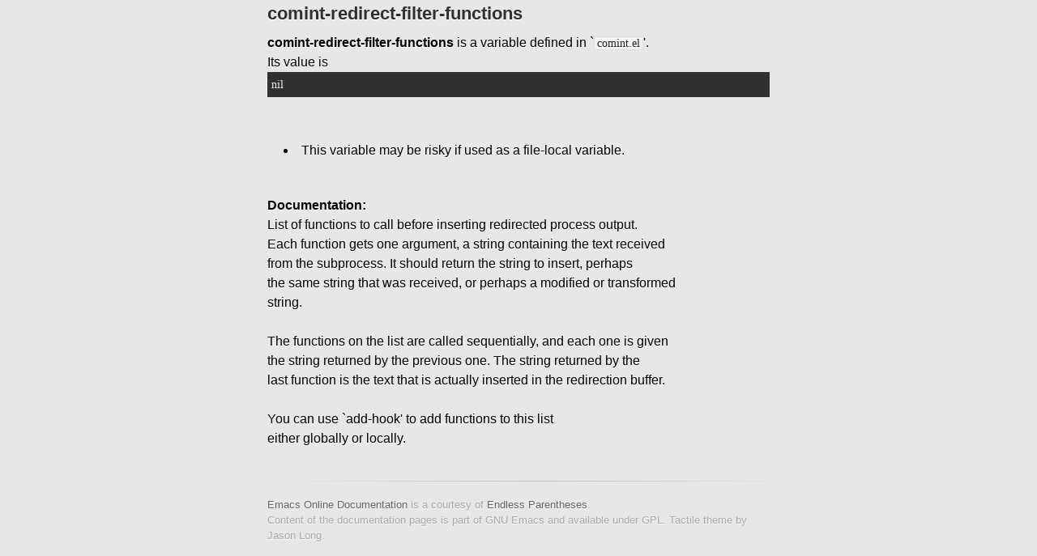

--- FILE ---
content_type: text/html; charset=utf-8
request_url: http://doc.endlessparentheses.com/Var/comint-redirect-filter-functions.html
body_size: 1213
content:
<!DOCTYPE html>
<html>
  <head>
    <meta charset='utf-8'>
    <meta http-equiv="X-UA-Compatible" content="chrome=1">
    <link href='https://fonts.googleapis.com/css?family=Chivo:900' rel='stylesheet' type='text/css'>
    <link rel="stylesheet" type="text/css" href="/stylesheets/stylesheet.css" media="screen" />
    <link rel="stylesheet" type="text/css" href="/stylesheets/pygment_trac.css" media="screen" />
    <link rel="stylesheet" type="text/css" href="/stylesheets/print.css" media="print" />
    <!--[if lt IE 9]>
        <script src="//html5shiv.googlecode.com/svn/trunk/html5.js"></script>
        <![endif]-->
    

    <title>Emacs Online Documentation</title>
    <meta name="description" content="An updated online documentation of ALL Emacs functions, variables and faces.">
  </head>

  <body>
    <div id="container">
      <div class="inner">

<section id="main_content">

  <div class="container content" style="color:#000000">
    <!-- <h1>id : </h1> -->
    <!--  -->
    <h2 class="page-title" id="title">comint-redirect-filter-functions</h2>
    <!--  -->
    <strong>comint-redirect-filter-functions</strong> is a variable defined in `<code>comint.el</code>'.</br>
Its value is <pre>nil</pre></br>
<ul><li>  This variable may be risky if used as a file-local variable.</li></ul></br>
<strong id="documentation">Documentation:</strong></br>
List of functions to call before inserting redirected process output.</br>
Each function gets one argument, a string containing the text received</br>
from the subprocess.  It should return the string to insert, perhaps</br>
the same string that was received, or perhaps a modified or transformed</br>
string.</br>
</br>
The functions on the list are called sequentially, and each one is given</br>
the string returned by the previous one.  The string returned by the</br>
last function is the text that is actually inserted in the redirection buffer.</br>
</br>
You can use `add-hook' to add functions to this list</br>
either globally or locally.

  </div>
  
</section>
        <!-- <hr/> -->
        <!-- <section id="downloads" class="clearfix"> -->
        <!--   <a href="https://github.com/Bruce-Connor/emacs-online-documentation/zipball/gh-pages" id="download-zip" class="button"><span>Download .zip</span></a> -->
        <!--   <a href="https://github.com/Bruce-Connor/emacs-online-documentation/tarball/gh-pages" id="download-tar-gz" class="button"><span>Download .tar.gz</span></a> -->
          
        <!-- </section> -->
        <footer>
          <a href="http://doc.endlessparentheses.com">Emacs Online Documentation</a> is a courtesy of <a href="http://endlessparentheses.com">Endless Parentheses</a>.<br>
          Content of the documentation pages is part of GNU Emacs and available under GPL. Tactile theme by Jason Long.
        </footer>        
      </div>
    </div>
  </body>
</html> 



--- FILE ---
content_type: text/css; charset=utf-8
request_url: http://doc.endlessparentheses.com/stylesheets/stylesheet.css
body_size: 2466
content:
/* http://meyerweb.com/eric/tools/css/reset/ 
   v2.0 | 20110126
   License: none (public domain)
*/
html, body, div, span, applet, object, iframe,
h1, h2, h3, h4, h5, h6, p, blockquote, pre,
a, abbr, acronym, address, big, cite, code,
del, dfn, em, img, ins, kbd, q, s, samp,
small, strike, strong, sub, sup, tt, var,
b, u, i, center,
dl, dt, dd, ol, ul, li,
fieldset, form, label, legend,
table, caption, tbody, tfoot, thead, tr, th, td,
article, aside, canvas, details, embed, 
figure, figcaption, footer, header, hgroup, 
menu, nav, output, ruby, section, summary,
time, mark, audio, video {
	margin: 0;
	padding: 0;
	border: 0;
	font-size: 100%;
	font: inherit;
	vertical-align: baseline;
}
/* HTML5 display-role reset for older browsers */
article, aside, details, figcaption, figure, 
footer, header, hgroup, menu, nav, section {
	display: block;
}
body {
	line-height: 1;
}
ol, ul {
	list-style: none;
}
blockquote, q {
	quotes: none;
}
blockquote:before, blockquote:after,
q:before, q:after {
	          content: '';
	          content: none;
          }
table {
	border-collapse: collapse;
	border-spacing: 0;
}

/* LAYOUT STYLES */
body {
    font-size: 1em;
    line-height: 1.5; 
    background: #e7e7e7; /* url(../images/body-bg.png) 0 0 repeat; */
    font-family: 'Helvetica Neue', Helvetica, Arial, serif;
    text-shadow: 0 1px 0 rgba(255, 255, 255, 0.8);
    color: #6d6d6d;
}

a {
    color: #d5000d;
}
a:hover {
    color: #c5000c;
}

header {
    padding-top: 35px;
    padding-bottom: 25px;
}

header h1 {
    font-family: 'Helvetica Neue', Helvetica, Arial, serif;
    font-weight: 600;
    /* letter-spacing: 1px; */
    font-size: 34px;
    color: #303030;
    line-height: 1.2;
}

header h2 {
    /* letter-spacing: -1px; */
    font-size: 16px;
    color: #444;
    font-weight: normal;
    line-height: 1.3;
}

#container {
    background: transparent; /* url(../images/highlight-bg.jpg) 50% 0 no-repeat; */
    min-height: 595px;
}

.inner {
    width: 620px;
    margin: 0 auto;
}

#container .inner img {
    max-width: 100%;
}

#downloads {
    margin-bottom: 40px;
}

a.button {
    -moz-border-radius: 24px;
    -webkit-border-radius: 24px;                     
    border-radius: 24px;
    border-top: solid 1px #cbcbcb;
    border-left: solid 1px #b7b7b7;
    border-right: solid 1px #b7b7b7;
    border-bottom: solid 1px #b3b3b3;
    color: #303030;
    /* line-height: 25px; */
    font-weight: bold;
    font-size: 15px;
    padding: 6px 4px 6px 4px;
    display: block;
    float: left;
    width: 120px;
    margin-right: 14px;  
    background: #fdfdfd; /* Old browsers */
    background: -moz-linear-gradient(top,  #fdfdfd 0%, #f2f2f2 100%); /* FF3.6+ */
    background: -webkit-gradient(linear, left top, left bottom, color-stop(0%,#fdfdfd), color-stop(100%,#f2f2f2)); /* Chrome,Safari4+ */
    background: -webkit-linear-gradient(top,  #fdfdfd 0%,#f2f2f2 100%); /* Chrome10+,Safari5.1+ */
    background: -o-linear-gradient(top,  #fdfdfd 0%,#f2f2f2 100%); /* Opera 11.10+ */
    background: -ms-linear-gradient(top,  #fdfdfd 0%,#f2f2f2 100%); /* IE10+ */
    background: linear-gradient(top,  #fdfdfd 0%,#f2f2f2 100%); /* W3C */
    filter: progid:DXImageTransform.Microsoft.gradient( startColorstr='#fdfdfd', endColorstr='#f2f2f2',GradientType=0 ); /* IE6-9 */
    -webkit-box-shadow: 10px 10px 5px #888;
    -moz-box-shadow: 10px 10px 5px #888;
    box-shadow: 0px 1px 5px #e8e8e8;
}

a.longbutton {
    width: 200px;
}

a.button:hover {
    border-top: solid 1px #b7b7b7;
    border-left: solid 1px #b3b3b3;
    border-right: solid 1px #b3b3b3;
    border-bottom: solid 1px #b3b3b3;
    background: #fafafa; /* Old browsers */
    background: -moz-linear-gradient(top,  #fdfdfd 0%, #f6f6f6 100%); /* FF3.6+ */
    background: -webkit-gradient(linear, left top, left bottom, color-stop(0%,#fdfdfd), color-stop(100%,#f6f6f6)); /* Chrome,Safari4+ */
    background: -webkit-linear-gradient(top,  #fdfdfd 0%,#f6f6f6 100%); /* Chrome10+,Safari5.1+ */
    background: -o-linear-gradient(top,  #fdfdfd 0%,#f6f6f6 100%); /* Opera 11.10+ */
    background: -ms-linear-gradient(top,  #fdfdfd 0%,#f6f6f6 100%); /* IE10+ */
    background: linear-gradient(top,  #fdfdfd 0%,#f6f6f6, 100%); /* W3C */
    filter: progid:DXImageTransform.Microsoft.gradient( startColorstr='#fdfdfd', endColorstr='#f6f6f6',GradientType=0 ); /* IE6-9 */
}

a.button span {
    padding-left: 40px;
    display: block;
    height: 23px;
}

#document span {
    background: transparent url(../images/folder-documents.png) 6px 50% no-repeat;
}
#android span {
    background: transparent url(../images/android.png) 6px no-repeat;
    background-size:24px 24px;
}
#download-zip span {
    background: transparent url(../images/zip-icon.png) 6px 50% no-repeat;
}
#download-tar-gz span {
    background: transparent url(../images/tar-gz-icon.png) 6px 50% no-repeat;
}
#view-on-github span {
    background: transparent url(../images/octocat-icon.png) 6px 50% no-repeat;
}
#view-on-github {
    margin-right: 0;
}

code, pre {
    font-family: Monaco, "Bitstream Vera Sans Mono", "Lucida Console", Terminal;
    color: #222;
    margin-bottom: 30px;
    font-size: 14px;
}

code {
    background-color: #f2f2f2;
    border: solid 1px #ddd;
    padding: 0 3px;
}

pre {
    padding: 5px;
    background: #303030;
    color: #f2f2f2;
    text-shadow: none;
    overflow: auto;
}
pre code {
    color: #f2f2f2;
    background-color: #303030;
    border: none;
    padding: 0;
}

ul, ol, dl {
    margin-bottom: 20px;
}


/* COMMON STYLES */

hr {
    height: 1px;
    line-height: 1px;
    margin-top: 1em;
    padding-bottom: 1em;
    border: none;
    background: transparent url('../images/hr.png') 50% 0 no-repeat;
}

strong {
    font-weight: bold;
}

em {
    font-style: italic;
}

table {
    width: 100%;
    border: 1px solid #ebebeb;
}

th {
    font-weight: 500;
}

td {
    border: 1px solid #ebebeb;
    text-align: center; 
    font-weight: 300;
}

form {
    background: #f2f2f2;
    padding: 20px;
    
}


/* GENERAL ELEMENT TYPE STYLES */

h1 {
    font-size: 32px;
} 

h2 {
    font-size: 22px;
    font-weight: bold;
    color: #303030;
    margin-bottom: 8px;
} 

h3 {
    color: #d5000d;
    font-size: 18px;
    font-weight: bold;
    margin-bottom: 8px;
} 

h4 {
    font-size: 16px;
    color: #303030;
    font-weight: bold;
} 

h5 {
    font-size: 1em;
    color: #303030;
} 

h6 {
    font-size: .8em;
    color: #303030;
} 

p {
    font-weight: 300;
    margin-bottom: 20px;
    color: #333;
}

a {
    text-decoration: none;
}

p a {
    font-weight: 400;
}

blockquote {
    font-size: 1.6em;
    border-left: 10px solid #e9e9e9;
    margin-bottom: 20px;
    padding: 0 0 0 30px;
}

ul li {
    list-style: disc inside;
    padding-left: 20px;
}

ol li {
    list-style: decimal inside;
    padding-left: 3px;
}

dl dt {
    color: #303030;
}

footer {
    background: transparent url('../images/hr.png') 0 0 no-repeat;
    margin-top: 40px;
    padding-top: 20px;
    padding-bottom: 30px;
    font-size: 13px;
    color: #aaa;
}

footer a {
    color: #666;
}
footer a:hover {
    color: #444;
}

/* MISC */
.clearfix:after {
    clear: both;
    content: '.';
    display: block;
    visibility: hidden;
    height: 0;
}

.clearfix {display: inline-block;}
* html .clearfix {height: 1%;}
.clearfix {display: block;}

/* #Media Queries
================================================== */

/* Smaller than standard 960 (devices and browsers) */
@media only screen and (max-width: 959px) {}

/* Tablet Portrait size to standard 960 (devices and browsers) */
@media only screen and (min-width: 768px) and (max-width: 959px) {}

/* All Mobile Sizes (devices and browser) */
@media only screen and (max-width: 767px) {
    header {
        padding-top: 10px;
        padding-bottom: 10px;
    }
    #downloads {
        margin-bottom: 25px;
    }
    #download-zip, #download-tar-gz {
        display: none;
    }
    .inner {
        width: 94%;
        margin: 0 auto;
    }
}

/* Mobile Landscape Size to Tablet Portrait (devices and browsers) */
@media only screen and (min-width: 480px) and (max-width: 767px) {}

/* Mobile Portrait Size to Mobile Landscape Size (devices and browsers) */
@media only screen and (max-width: 479px) {}
